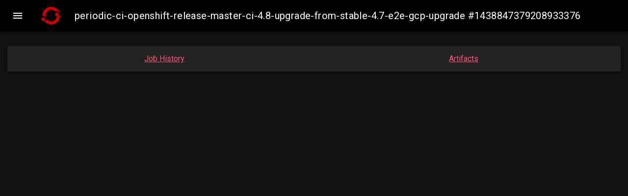

--- FILE ---
content_type: text/html; charset=utf-8
request_url: https://prow.ci.openshift.org/view/gs/origin-ci-test/logs/periodic-ci-openshift-release-master-ci-4.8-upgrade-from-stable-4.7-e2e-gcp-upgrade/1438847379208933376
body_size: 1359
content:







<!DOCTYPE html>
<html lang="en">
<head>
  <meta charset="UTF-8">
  <script type="text/javascript">
    var csrfToken = "dhNqyhFB4t+YKHcAMseysvz8PfprCe0sYhwlpmyZ382/2lNF5mLAA3ERrIBfEa8Ju2ooAwI1rCW5qtunbHeBQQ==";
  </script>
  
  
  <script>
    function gtag() {}
  </script>
  
  
  <title>periodic-ci-openshift-release-master-ci-4.8-upgrade-from-stable-4.7-e2e-gcp-upgrade #1438847379208933376</title>
  <link rel="stylesheet" href="https://cdnjs.cloudflare.com/ajax/libs/material-design-lite/1.3.0/material.indigo-pink.min.css">
  <link rel="stylesheet" type="text/css" href="/static/style.css?v=v20260128-95b2a3412">
  <link rel="stylesheet" type="text/css" href="/static/extensions/style.css?v=v20260128-95b2a3412">
  <link rel="stylesheet" href="https://fonts.googleapis.com/css?family=Roboto:400,700">
  <link rel="stylesheet" href="https://fonts.googleapis.com/icon?family=Material+Icons">
  <script type="text/javascript" src="/static/extensions/script.js?v=v20260128-95b2a3412"></script>
  <script defer src="https://cdnjs.cloudflare.com/ajax/libs/material-design-lite/1.3.0/material.min.js"></script>
  
<script type="text/javascript">
  var src = "gs/test-platform-results/logs/periodic-ci-openshift-release-master-ci-4.8-upgrade-from-stable-4.7-e2e-gcp-upgrade/1438847379208933376";
  var lensArtifacts = {};
  var lensIndexes =  null ;
  var rerunCreatesJob =  true ;
  var prowJob = "";
  var prowJobName = "";
  var prowJobState = "";
</script>
<script type="text/javascript" src="/static/spyglass_bundle.min.js?v=v20260128-95b2a3412"></script>
<link rel="stylesheet" type="text/css" href="/static/spyglass/spyglass.css?v=v20260128-95b2a3412">

</head>
<body id="spyglass">
<div id="alert-container"></div>
<div class="mdl-layout mdl-js-layout mdl-layout--fixed-header">
  <header class="mdl-layout__header" style="background-color: black;">
    <div id="header-title" class="mdl-layout__header-row">
      <a href="/"
         class="logo"><img src="/static/extensions/logo.png?v=v20260128-95b2a3412" alt="kubernetes logo" class="logo"/></a>
      <span class="mdl-layout-title header-title">periodic-ci-openshift-release-master-ci-4.8-upgrade-from-stable-4.7-e2e-gcp-upgrade #1438847379208933376</span>
    </div>
  </header>
  <div class="mdl-layout__drawer">
    <span class="mdl-layout-title">Prow Dashboard</span>
    <nav class="mdl-navigation">
      <a class="mdl-navigation__link" href="/">Prow Status</a>
      
        <a class="mdl-navigation__link" href="/pr">PR Status</a>
      
      <a class="mdl-navigation__link" href="/command-help">Command Help</a>
      
        <a class="mdl-navigation__link" href="/tide">Tide Status</a>
        <a class="mdl-navigation__link" href="/tide-history">Tide History</a>
      
      <a class="mdl-navigation__link" href="/plugins">Plugins</a>
      <a class="mdl-navigation__link" href="/configured-jobs">Configured Jobs</a>
      <a class="mdl-navigation__link" href="https://docs.prow.k8s.io/docs/" target="_blank">Documentation <span class="material-icons">open_in_new</span></a>
    </nav>
    <footer>
      v20260128-95b2a3412
    </footer>
  </div>
  <div id="loading-progress" class="mdl-progress mdl-js-progress mdl-progress__indeterminate hidden"></div>
  <main class="mdl-layout__content">
    


<div id="lens-container">
  
  <div id="links-card" class="mdl-card mdl-shadow--2dp lens-card">
    <a href="/job-history/gs/test-platform-results/logs/periodic-ci-openshift-release-master-ci-4.8-upgrade-from-stable-4.7-e2e-gcp-upgrade">Job History</a>
    
    
    
    <a href="https://gcsweb-ci.apps.ci.l2s4.p1.openshiftapps.com/gcs/test-platform-results/logs/periodic-ci-openshift-release-master-ci-4.8-upgrade-from-stable-4.7-e2e-gcp-upgrade/1438847379208933376/">Artifacts</a>
    
    
  </div>
  
  
  
</div>

  </main>
</div>

<div id="toast" class="mdl-js-snackbar mdl-snackbar">
  <div class="mdl-snackbar__text"></div>
  <button class="mdl-snackbar__action" type="button"></button>
</div>
<div id="toastAlert" class="mdl-js-snackbar mdl-snackbar">
  <div class="mdl-snackbar__text"></div>
  <button class="mdl-snackbar__action" type="button"></button>
</div>
</body>
</html>


<div id="rerun">
  <div class="modal-content"></div>
</div>
